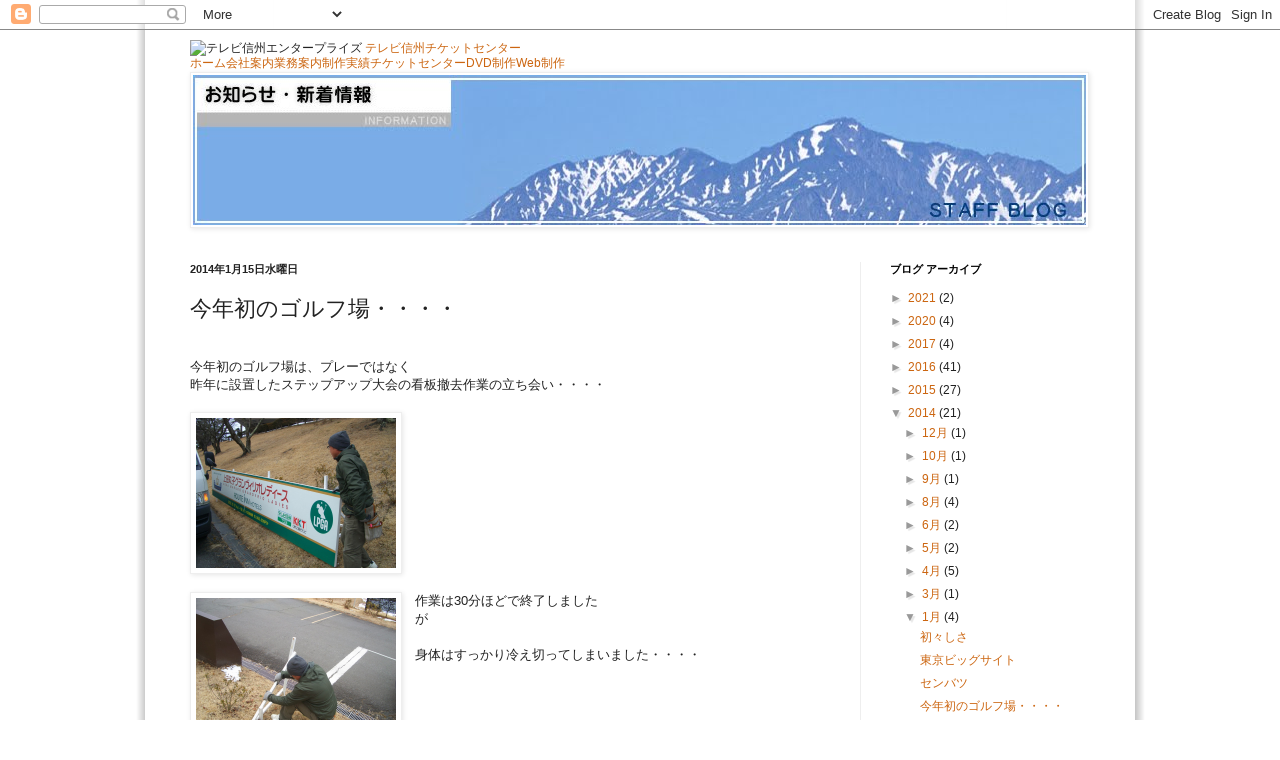

--- FILE ---
content_type: text/plain
request_url: https://www.google-analytics.com/j/collect?v=1&_v=j102&a=704886554&t=pageview&_s=1&dl=http%3A%2F%2Fblog.tsep.jp%2F2014%2F01%2Fblog-post.html&ul=en-us%40posix&dt=%E3%83%86%E3%83%AC%E3%83%93%E4%BF%A1%E5%B7%9E%E3%82%A8%E3%83%B3%E3%82%BF%E3%83%BC%E3%83%97%E3%83%A9%E3%82%A4%E3%82%BA%7C%E3%82%B9%E3%82%BF%E3%83%83%E3%83%95%E3%83%96%E3%83%AD%E3%82%B0&sr=1280x720&vp=1280x720&_u=IEBAAEABAAAAACAAI~&jid=1785092565&gjid=59865736&cid=70327918.1769586928&tid=UA-28618339-1&_gid=595017049.1769586928&_r=1&_slc=1&z=1631434614
body_size: -449
content:
2,cG-XEG6NLTH1L